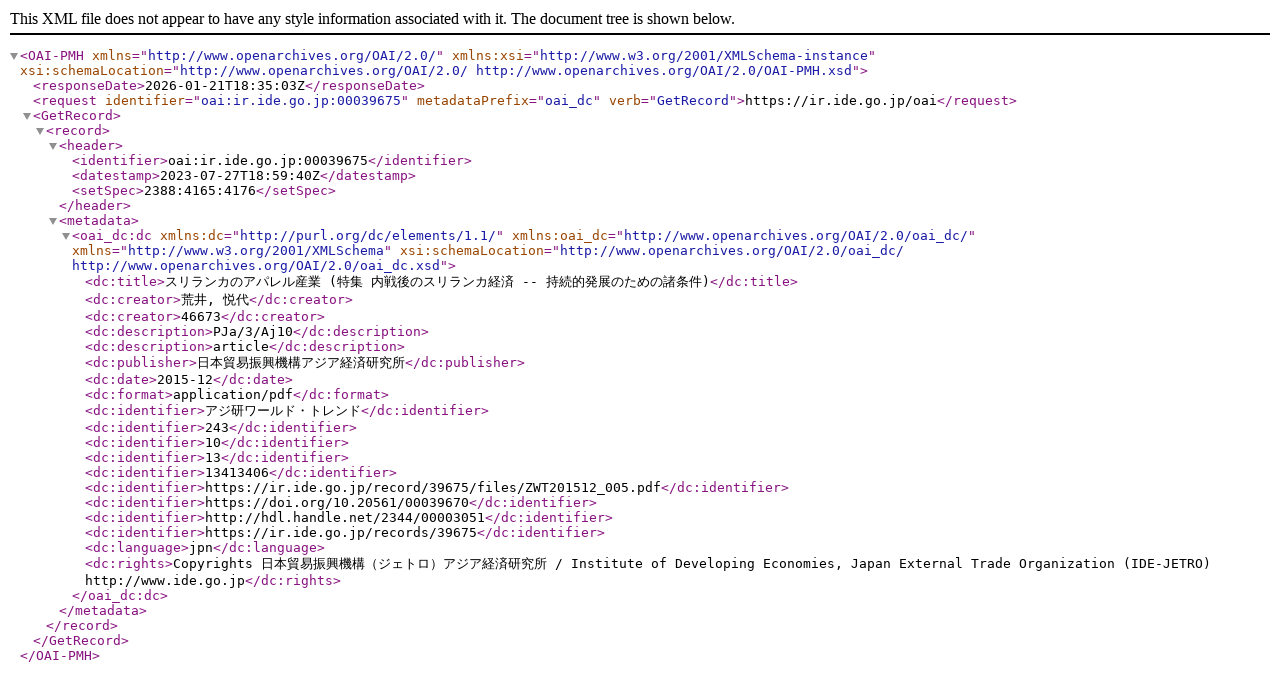

--- FILE ---
content_type: text/xml; charset=utf-8
request_url: https://ir.ide.go.jp/oai?verb=GetRecord&metadataPrefix=oai_dc&identifier=oai:ir.ide.go.jp:00039675
body_size: 1041
content:
<?xml version='1.0' encoding='UTF-8'?>
<OAI-PMH xmlns="http://www.openarchives.org/OAI/2.0/" xmlns:xsi="http://www.w3.org/2001/XMLSchema-instance" xsi:schemaLocation="http://www.openarchives.org/OAI/2.0/ http://www.openarchives.org/OAI/2.0/OAI-PMH.xsd">
  <responseDate>2026-01-21T18:35:03Z</responseDate>
  <request identifier="oai:ir.ide.go.jp:00039675" metadataPrefix="oai_dc" verb="GetRecord">https://ir.ide.go.jp/oai</request>
  <GetRecord>
    <record>
      <header>
        <identifier>oai:ir.ide.go.jp:00039675</identifier>
        <datestamp>2023-07-27T18:59:40Z</datestamp>
        <setSpec>2388:4165:4176</setSpec>
      </header>
      <metadata>
        <oai_dc:dc xmlns:dc="http://purl.org/dc/elements/1.1/" xmlns:oai_dc="http://www.openarchives.org/OAI/2.0/oai_dc/" xmlns="http://www.w3.org/2001/XMLSchema" xsi:schemaLocation="http://www.openarchives.org/OAI/2.0/oai_dc/ http://www.openarchives.org/OAI/2.0/oai_dc.xsd">
          <dc:title>スリランカのアパレル産業 (特集 内戦後のスリランカ経済 -- 持続的発展のための諸条件)</dc:title>
          <dc:creator>荒井, 悦代</dc:creator>
          <dc:creator>46673</dc:creator>
          <dc:description>PJa/3/Aj10</dc:description>
          <dc:description>article</dc:description>
          <dc:publisher>日本貿易振興機構アジア経済研究所</dc:publisher>
          <dc:date>2015-12</dc:date>
          <dc:format>application/pdf</dc:format>
          <dc:identifier>アジ研ワールド・トレンド</dc:identifier>
          <dc:identifier>243</dc:identifier>
          <dc:identifier>10</dc:identifier>
          <dc:identifier>13</dc:identifier>
          <dc:identifier>13413406</dc:identifier>
          <dc:identifier>https://ir.ide.go.jp/record/39675/files/ZWT201512_005.pdf</dc:identifier>
          <dc:identifier>https://doi.org/10.20561/00039670</dc:identifier>
          <dc:identifier>http://hdl.handle.net/2344/00003051</dc:identifier>
          <dc:identifier>https://ir.ide.go.jp/records/39675</dc:identifier>
          <dc:language>jpn</dc:language>
          <dc:rights>Copyrights 日本貿易振興機構（ジェトロ）アジア経済研究所 / Institute of Developing Economies, Japan External Trade Organization (IDE-JETRO) http://www.ide.go.jp</dc:rights>
        </oai_dc:dc>
      </metadata>
    </record>
  </GetRecord>
</OAI-PMH>
